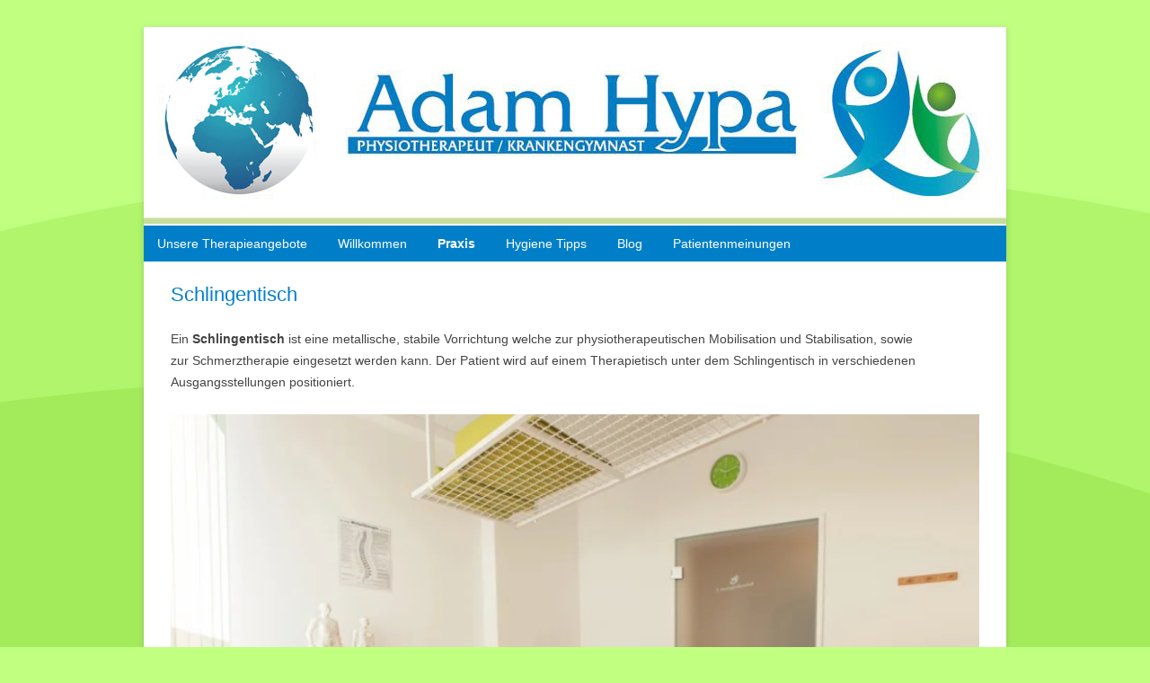

--- FILE ---
content_type: text/html; charset=UTF-8
request_url: https://www.adamphysio.de/schlingentisch/
body_size: 12511
content:
<!DOCTYPE html>
<!--[if IE 7]>
<html class="ie ie7" dir="ltr" lang="de" prefix="og: https://ogp.me/ns#">
<![endif]-->
<!--[if IE 8]>
<html class="ie ie8" dir="ltr" lang="de" prefix="og: https://ogp.me/ns#">
<![endif]-->
<!--[if !(IE 7) & !(IE 8)]><!-->
<html dir="ltr" lang="de" prefix="og: https://ogp.me/ns#">
<!--<![endif]-->
<head>
<meta http-equiv="Content-Security-Policy" content="script-src 'self'">
<meta charset="UTF-8" />
<meta name="viewport" content="width=device-width" />

<link rel="profile" href="http://gmpg.org/xfn/11" />
<link rel="pingback" href="https://www.adamphysio.de/xmlrpc.php" />
<!--[if lt IE 9]>
<script src="https://www.adamphysio.de/wp-content/themes/physiotherapie/js/html5.js" type="text/javascript"></script>
<![endif]-->
	<style>img:is([sizes="auto" i], [sizes^="auto," i]) { contain-intrinsic-size: 3000px 1500px }</style>
	
		<!-- All in One SEO 4.9.3 - aioseo.com -->
		<title>Schlingentisch / Physiotherapie &amp; Krankengymnastik Balingen</title>
	<meta name="description" content="Ein Schlingentisch ist eine metallische, stabile Vorrichtung welche zur physiotherapeutischen Mobilisation und Stabilisation, sowie zur Schmerztherapie..." />
	<meta name="robots" content="max-image-preview:large" />
	<link rel="canonical" href="https://www.adamphysio.de/schlingentisch/" />
	<meta name="generator" content="All in One SEO (AIOSEO) 4.9.3" />
		<meta property="og:locale" content="de_DE" />
		<meta property="og:site_name" content="Physio Adam Hypa - Physiotherapie &amp; Krankengymnastik in Balingen | Physiotherapie, Krankengymnastik, Physio in Balingen - Adam Hypa" />
		<meta property="og:type" content="article" />
		<meta property="og:title" content="Schlingentisch / Physiotherapie &amp; Krankengymnastik Balingen" />
		<meta property="og:description" content="Ein Schlingentisch ist eine metallische, stabile Vorrichtung welche zur physiotherapeutischen Mobilisation und Stabilisation, sowie zur Schmerztherapie..." />
		<meta property="og:url" content="https://www.adamphysio.de/schlingentisch/" />
		<meta property="article:published_time" content="2021-08-08T17:31:21+00:00" />
		<meta property="article:modified_time" content="2021-08-08T17:31:24+00:00" />
		<meta property="article:publisher" content="https://www.facebook.com/adamhypaphysio/" />
		<meta name="twitter:card" content="summary" />
		<meta name="twitter:title" content="Schlingentisch / Physiotherapie &amp; Krankengymnastik Balingen" />
		<meta name="twitter:description" content="Ein Schlingentisch ist eine metallische, stabile Vorrichtung welche zur physiotherapeutischen Mobilisation und Stabilisation, sowie zur Schmerztherapie..." />
		<script type="application/ld+json" class="aioseo-schema">
			{"@context":"https:\/\/schema.org","@graph":[{"@type":"BreadcrumbList","@id":"https:\/\/www.adamphysio.de\/schlingentisch\/#breadcrumblist","itemListElement":[{"@type":"ListItem","@id":"https:\/\/www.adamphysio.de#listItem","position":1,"name":"Home","item":"https:\/\/www.adamphysio.de","nextItem":{"@type":"ListItem","@id":"https:\/\/www.adamphysio.de\/schlingentisch\/#listItem","name":"Schlingentisch"}},{"@type":"ListItem","@id":"https:\/\/www.adamphysio.de\/schlingentisch\/#listItem","position":2,"name":"Schlingentisch","previousItem":{"@type":"ListItem","@id":"https:\/\/www.adamphysio.de#listItem","name":"Home"}}]},{"@type":"Organization","@id":"https:\/\/www.adamphysio.de\/#organization","name":"Adam Hypa Physiotherapie in Balingen","description":"Physiotherapie, Krankengymnastik, Physio in Balingen - Adam Hypa","url":"https:\/\/www.adamphysio.de\/","telephone":"+4974339984374","logo":{"@type":"ImageObject","url":"https:\/\/www.adamphysio.de\/wp-content\/uploads\/2016\/02\/physiotherapie.jpg","@id":"https:\/\/www.adamphysio.de\/schlingentisch\/#organizationLogo","width":960,"height":219,"caption":"Physiotherapie"},"image":{"@id":"https:\/\/www.adamphysio.de\/schlingentisch\/#organizationLogo"},"sameAs":["https:\/\/www.facebook.com\/adamhypaphysio\/"]},{"@type":"WebPage","@id":"https:\/\/www.adamphysio.de\/schlingentisch\/#webpage","url":"https:\/\/www.adamphysio.de\/schlingentisch\/","name":"Schlingentisch \/ Physiotherapie & Krankengymnastik Balingen","description":"Ein Schlingentisch ist eine metallische, stabile Vorrichtung welche zur physiotherapeutischen Mobilisation und Stabilisation, sowie zur Schmerztherapie...","inLanguage":"de-DE-formal","isPartOf":{"@id":"https:\/\/www.adamphysio.de\/#website"},"breadcrumb":{"@id":"https:\/\/www.adamphysio.de\/schlingentisch\/#breadcrumblist"},"datePublished":"2021-08-08T18:31:21+01:00","dateModified":"2021-08-08T18:31:24+01:00"},{"@type":"WebSite","@id":"https:\/\/www.adamphysio.de\/#website","url":"https:\/\/www.adamphysio.de\/","name":"Physio Adam Hypa - Physiotherapie & Krankengymnastik in Balingen","description":"Physiotherapie, Krankengymnastik, Physio in Balingen - Adam Hypa","inLanguage":"de-DE-formal","publisher":{"@id":"https:\/\/www.adamphysio.de\/#organization"}}]}
		</script>
		<!-- All in One SEO -->

<link rel='dns-prefetch' href='//www.googletagmanager.com' />
<link rel="alternate" type="application/rss+xml" title="Physio Adam Hypa - Physiotherapie &amp; Krankengymnastik in Balingen &raquo; Feed" href="https://www.adamphysio.de/feed/" />
<script type="text/javascript">
/* <![CDATA[ */
window._wpemojiSettings = {"baseUrl":"https:\/\/s.w.org\/images\/core\/emoji\/16.0.1\/72x72\/","ext":".png","svgUrl":"https:\/\/s.w.org\/images\/core\/emoji\/16.0.1\/svg\/","svgExt":".svg","source":{"concatemoji":"https:\/\/www.adamphysio.de\/wp-includes\/js\/wp-emoji-release.min.js?ver=6.8.3"}};
/*! This file is auto-generated */
!function(s,n){var o,i,e;function c(e){try{var t={supportTests:e,timestamp:(new Date).valueOf()};sessionStorage.setItem(o,JSON.stringify(t))}catch(e){}}function p(e,t,n){e.clearRect(0,0,e.canvas.width,e.canvas.height),e.fillText(t,0,0);var t=new Uint32Array(e.getImageData(0,0,e.canvas.width,e.canvas.height).data),a=(e.clearRect(0,0,e.canvas.width,e.canvas.height),e.fillText(n,0,0),new Uint32Array(e.getImageData(0,0,e.canvas.width,e.canvas.height).data));return t.every(function(e,t){return e===a[t]})}function u(e,t){e.clearRect(0,0,e.canvas.width,e.canvas.height),e.fillText(t,0,0);for(var n=e.getImageData(16,16,1,1),a=0;a<n.data.length;a++)if(0!==n.data[a])return!1;return!0}function f(e,t,n,a){switch(t){case"flag":return n(e,"\ud83c\udff3\ufe0f\u200d\u26a7\ufe0f","\ud83c\udff3\ufe0f\u200b\u26a7\ufe0f")?!1:!n(e,"\ud83c\udde8\ud83c\uddf6","\ud83c\udde8\u200b\ud83c\uddf6")&&!n(e,"\ud83c\udff4\udb40\udc67\udb40\udc62\udb40\udc65\udb40\udc6e\udb40\udc67\udb40\udc7f","\ud83c\udff4\u200b\udb40\udc67\u200b\udb40\udc62\u200b\udb40\udc65\u200b\udb40\udc6e\u200b\udb40\udc67\u200b\udb40\udc7f");case"emoji":return!a(e,"\ud83e\udedf")}return!1}function g(e,t,n,a){var r="undefined"!=typeof WorkerGlobalScope&&self instanceof WorkerGlobalScope?new OffscreenCanvas(300,150):s.createElement("canvas"),o=r.getContext("2d",{willReadFrequently:!0}),i=(o.textBaseline="top",o.font="600 32px Arial",{});return e.forEach(function(e){i[e]=t(o,e,n,a)}),i}function t(e){var t=s.createElement("script");t.src=e,t.defer=!0,s.head.appendChild(t)}"undefined"!=typeof Promise&&(o="wpEmojiSettingsSupports",i=["flag","emoji"],n.supports={everything:!0,everythingExceptFlag:!0},e=new Promise(function(e){s.addEventListener("DOMContentLoaded",e,{once:!0})}),new Promise(function(t){var n=function(){try{var e=JSON.parse(sessionStorage.getItem(o));if("object"==typeof e&&"number"==typeof e.timestamp&&(new Date).valueOf()<e.timestamp+604800&&"object"==typeof e.supportTests)return e.supportTests}catch(e){}return null}();if(!n){if("undefined"!=typeof Worker&&"undefined"!=typeof OffscreenCanvas&&"undefined"!=typeof URL&&URL.createObjectURL&&"undefined"!=typeof Blob)try{var e="postMessage("+g.toString()+"("+[JSON.stringify(i),f.toString(),p.toString(),u.toString()].join(",")+"));",a=new Blob([e],{type:"text/javascript"}),r=new Worker(URL.createObjectURL(a),{name:"wpTestEmojiSupports"});return void(r.onmessage=function(e){c(n=e.data),r.terminate(),t(n)})}catch(e){}c(n=g(i,f,p,u))}t(n)}).then(function(e){for(var t in e)n.supports[t]=e[t],n.supports.everything=n.supports.everything&&n.supports[t],"flag"!==t&&(n.supports.everythingExceptFlag=n.supports.everythingExceptFlag&&n.supports[t]);n.supports.everythingExceptFlag=n.supports.everythingExceptFlag&&!n.supports.flag,n.DOMReady=!1,n.readyCallback=function(){n.DOMReady=!0}}).then(function(){return e}).then(function(){var e;n.supports.everything||(n.readyCallback(),(e=n.source||{}).concatemoji?t(e.concatemoji):e.wpemoji&&e.twemoji&&(t(e.twemoji),t(e.wpemoji)))}))}((window,document),window._wpemojiSettings);
/* ]]> */
</script>
<style id='wp-emoji-styles-inline-css' type='text/css'>

	img.wp-smiley, img.emoji {
		display: inline !important;
		border: none !important;
		box-shadow: none !important;
		height: 1em !important;
		width: 1em !important;
		margin: 0 0.07em !important;
		vertical-align: -0.1em !important;
		background: none !important;
		padding: 0 !important;
	}
</style>
<link rel="stylesheet" href="https://www.adamphysio.de/wp-content/cache/minify/a5ff7.css" media="all" />

<style id='classic-theme-styles-inline-css' type='text/css'>
/*! This file is auto-generated */
.wp-block-button__link{color:#fff;background-color:#32373c;border-radius:9999px;box-shadow:none;text-decoration:none;padding:calc(.667em + 2px) calc(1.333em + 2px);font-size:1.125em}.wp-block-file__button{background:#32373c;color:#fff;text-decoration:none}
</style>
<link rel="stylesheet" href="https://www.adamphysio.de/wp-content/cache/minify/fb166.css" media="all" />

<style id='global-styles-inline-css' type='text/css'>
:root{--wp--preset--aspect-ratio--square: 1;--wp--preset--aspect-ratio--4-3: 4/3;--wp--preset--aspect-ratio--3-4: 3/4;--wp--preset--aspect-ratio--3-2: 3/2;--wp--preset--aspect-ratio--2-3: 2/3;--wp--preset--aspect-ratio--16-9: 16/9;--wp--preset--aspect-ratio--9-16: 9/16;--wp--preset--color--black: #000000;--wp--preset--color--cyan-bluish-gray: #abb8c3;--wp--preset--color--white: #ffffff;--wp--preset--color--pale-pink: #f78da7;--wp--preset--color--vivid-red: #cf2e2e;--wp--preset--color--luminous-vivid-orange: #ff6900;--wp--preset--color--luminous-vivid-amber: #fcb900;--wp--preset--color--light-green-cyan: #7bdcb5;--wp--preset--color--vivid-green-cyan: #00d084;--wp--preset--color--pale-cyan-blue: #8ed1fc;--wp--preset--color--vivid-cyan-blue: #0693e3;--wp--preset--color--vivid-purple: #9b51e0;--wp--preset--gradient--vivid-cyan-blue-to-vivid-purple: linear-gradient(135deg,rgba(6,147,227,1) 0%,rgb(155,81,224) 100%);--wp--preset--gradient--light-green-cyan-to-vivid-green-cyan: linear-gradient(135deg,rgb(122,220,180) 0%,rgb(0,208,130) 100%);--wp--preset--gradient--luminous-vivid-amber-to-luminous-vivid-orange: linear-gradient(135deg,rgba(252,185,0,1) 0%,rgba(255,105,0,1) 100%);--wp--preset--gradient--luminous-vivid-orange-to-vivid-red: linear-gradient(135deg,rgba(255,105,0,1) 0%,rgb(207,46,46) 100%);--wp--preset--gradient--very-light-gray-to-cyan-bluish-gray: linear-gradient(135deg,rgb(238,238,238) 0%,rgb(169,184,195) 100%);--wp--preset--gradient--cool-to-warm-spectrum: linear-gradient(135deg,rgb(74,234,220) 0%,rgb(151,120,209) 20%,rgb(207,42,186) 40%,rgb(238,44,130) 60%,rgb(251,105,98) 80%,rgb(254,248,76) 100%);--wp--preset--gradient--blush-light-purple: linear-gradient(135deg,rgb(255,206,236) 0%,rgb(152,150,240) 100%);--wp--preset--gradient--blush-bordeaux: linear-gradient(135deg,rgb(254,205,165) 0%,rgb(254,45,45) 50%,rgb(107,0,62) 100%);--wp--preset--gradient--luminous-dusk: linear-gradient(135deg,rgb(255,203,112) 0%,rgb(199,81,192) 50%,rgb(65,88,208) 100%);--wp--preset--gradient--pale-ocean: linear-gradient(135deg,rgb(255,245,203) 0%,rgb(182,227,212) 50%,rgb(51,167,181) 100%);--wp--preset--gradient--electric-grass: linear-gradient(135deg,rgb(202,248,128) 0%,rgb(113,206,126) 100%);--wp--preset--gradient--midnight: linear-gradient(135deg,rgb(2,3,129) 0%,rgb(40,116,252) 100%);--wp--preset--font-size--small: 13px;--wp--preset--font-size--medium: 20px;--wp--preset--font-size--large: 36px;--wp--preset--font-size--x-large: 42px;--wp--preset--spacing--20: 0.44rem;--wp--preset--spacing--30: 0.67rem;--wp--preset--spacing--40: 1rem;--wp--preset--spacing--50: 1.5rem;--wp--preset--spacing--60: 2.25rem;--wp--preset--spacing--70: 3.38rem;--wp--preset--spacing--80: 5.06rem;--wp--preset--shadow--natural: 6px 6px 9px rgba(0, 0, 0, 0.2);--wp--preset--shadow--deep: 12px 12px 50px rgba(0, 0, 0, 0.4);--wp--preset--shadow--sharp: 6px 6px 0px rgba(0, 0, 0, 0.2);--wp--preset--shadow--outlined: 6px 6px 0px -3px rgba(255, 255, 255, 1), 6px 6px rgba(0, 0, 0, 1);--wp--preset--shadow--crisp: 6px 6px 0px rgba(0, 0, 0, 1);}:where(.is-layout-flex){gap: 0.5em;}:where(.is-layout-grid){gap: 0.5em;}body .is-layout-flex{display: flex;}.is-layout-flex{flex-wrap: wrap;align-items: center;}.is-layout-flex > :is(*, div){margin: 0;}body .is-layout-grid{display: grid;}.is-layout-grid > :is(*, div){margin: 0;}:where(.wp-block-columns.is-layout-flex){gap: 2em;}:where(.wp-block-columns.is-layout-grid){gap: 2em;}:where(.wp-block-post-template.is-layout-flex){gap: 1.25em;}:where(.wp-block-post-template.is-layout-grid){gap: 1.25em;}.has-black-color{color: var(--wp--preset--color--black) !important;}.has-cyan-bluish-gray-color{color: var(--wp--preset--color--cyan-bluish-gray) !important;}.has-white-color{color: var(--wp--preset--color--white) !important;}.has-pale-pink-color{color: var(--wp--preset--color--pale-pink) !important;}.has-vivid-red-color{color: var(--wp--preset--color--vivid-red) !important;}.has-luminous-vivid-orange-color{color: var(--wp--preset--color--luminous-vivid-orange) !important;}.has-luminous-vivid-amber-color{color: var(--wp--preset--color--luminous-vivid-amber) !important;}.has-light-green-cyan-color{color: var(--wp--preset--color--light-green-cyan) !important;}.has-vivid-green-cyan-color{color: var(--wp--preset--color--vivid-green-cyan) !important;}.has-pale-cyan-blue-color{color: var(--wp--preset--color--pale-cyan-blue) !important;}.has-vivid-cyan-blue-color{color: var(--wp--preset--color--vivid-cyan-blue) !important;}.has-vivid-purple-color{color: var(--wp--preset--color--vivid-purple) !important;}.has-black-background-color{background-color: var(--wp--preset--color--black) !important;}.has-cyan-bluish-gray-background-color{background-color: var(--wp--preset--color--cyan-bluish-gray) !important;}.has-white-background-color{background-color: var(--wp--preset--color--white) !important;}.has-pale-pink-background-color{background-color: var(--wp--preset--color--pale-pink) !important;}.has-vivid-red-background-color{background-color: var(--wp--preset--color--vivid-red) !important;}.has-luminous-vivid-orange-background-color{background-color: var(--wp--preset--color--luminous-vivid-orange) !important;}.has-luminous-vivid-amber-background-color{background-color: var(--wp--preset--color--luminous-vivid-amber) !important;}.has-light-green-cyan-background-color{background-color: var(--wp--preset--color--light-green-cyan) !important;}.has-vivid-green-cyan-background-color{background-color: var(--wp--preset--color--vivid-green-cyan) !important;}.has-pale-cyan-blue-background-color{background-color: var(--wp--preset--color--pale-cyan-blue) !important;}.has-vivid-cyan-blue-background-color{background-color: var(--wp--preset--color--vivid-cyan-blue) !important;}.has-vivid-purple-background-color{background-color: var(--wp--preset--color--vivid-purple) !important;}.has-black-border-color{border-color: var(--wp--preset--color--black) !important;}.has-cyan-bluish-gray-border-color{border-color: var(--wp--preset--color--cyan-bluish-gray) !important;}.has-white-border-color{border-color: var(--wp--preset--color--white) !important;}.has-pale-pink-border-color{border-color: var(--wp--preset--color--pale-pink) !important;}.has-vivid-red-border-color{border-color: var(--wp--preset--color--vivid-red) !important;}.has-luminous-vivid-orange-border-color{border-color: var(--wp--preset--color--luminous-vivid-orange) !important;}.has-luminous-vivid-amber-border-color{border-color: var(--wp--preset--color--luminous-vivid-amber) !important;}.has-light-green-cyan-border-color{border-color: var(--wp--preset--color--light-green-cyan) !important;}.has-vivid-green-cyan-border-color{border-color: var(--wp--preset--color--vivid-green-cyan) !important;}.has-pale-cyan-blue-border-color{border-color: var(--wp--preset--color--pale-cyan-blue) !important;}.has-vivid-cyan-blue-border-color{border-color: var(--wp--preset--color--vivid-cyan-blue) !important;}.has-vivid-purple-border-color{border-color: var(--wp--preset--color--vivid-purple) !important;}.has-vivid-cyan-blue-to-vivid-purple-gradient-background{background: var(--wp--preset--gradient--vivid-cyan-blue-to-vivid-purple) !important;}.has-light-green-cyan-to-vivid-green-cyan-gradient-background{background: var(--wp--preset--gradient--light-green-cyan-to-vivid-green-cyan) !important;}.has-luminous-vivid-amber-to-luminous-vivid-orange-gradient-background{background: var(--wp--preset--gradient--luminous-vivid-amber-to-luminous-vivid-orange) !important;}.has-luminous-vivid-orange-to-vivid-red-gradient-background{background: var(--wp--preset--gradient--luminous-vivid-orange-to-vivid-red) !important;}.has-very-light-gray-to-cyan-bluish-gray-gradient-background{background: var(--wp--preset--gradient--very-light-gray-to-cyan-bluish-gray) !important;}.has-cool-to-warm-spectrum-gradient-background{background: var(--wp--preset--gradient--cool-to-warm-spectrum) !important;}.has-blush-light-purple-gradient-background{background: var(--wp--preset--gradient--blush-light-purple) !important;}.has-blush-bordeaux-gradient-background{background: var(--wp--preset--gradient--blush-bordeaux) !important;}.has-luminous-dusk-gradient-background{background: var(--wp--preset--gradient--luminous-dusk) !important;}.has-pale-ocean-gradient-background{background: var(--wp--preset--gradient--pale-ocean) !important;}.has-electric-grass-gradient-background{background: var(--wp--preset--gradient--electric-grass) !important;}.has-midnight-gradient-background{background: var(--wp--preset--gradient--midnight) !important;}.has-small-font-size{font-size: var(--wp--preset--font-size--small) !important;}.has-medium-font-size{font-size: var(--wp--preset--font-size--medium) !important;}.has-large-font-size{font-size: var(--wp--preset--font-size--large) !important;}.has-x-large-font-size{font-size: var(--wp--preset--font-size--x-large) !important;}
:where(.wp-block-post-template.is-layout-flex){gap: 1.25em;}:where(.wp-block-post-template.is-layout-grid){gap: 1.25em;}
:where(.wp-block-columns.is-layout-flex){gap: 2em;}:where(.wp-block-columns.is-layout-grid){gap: 2em;}
:root :where(.wp-block-pullquote){font-size: 1.5em;line-height: 1.6;}
</style>
<link rel="stylesheet" href="https://www.adamphysio.de/wp-content/cache/minify/ac116.css" media="all" />




<!--[if lt IE 9]>
<link rel='stylesheet' id='physiotherapie-ie-css' href='https://www.adamphysio.de/wp-content/themes/physiotherapie/css/ie.css?ver=20121010' type='text/css' media='all' />
<![endif]-->
<script src="https://www.adamphysio.de/wp-content/cache/minify/818c0.js"></script>


<script type="text/javascript" id="cookie-law-info-js-extra">
/* <![CDATA[ */
var Cli_Data = {"nn_cookie_ids":[],"cookielist":[],"non_necessary_cookies":{"analytics":["_ga","_gid","_gat_gtag_UA_158046571_1","CONSENT"],"advertisement":["yt.innertube::nextId","yt-remote-connected-devices","YSC","VISITOR_INFO1_LIVE","yt-remote-device-id","yt.innertube::requests"]},"ccpaEnabled":"","ccpaRegionBased":"","ccpaBarEnabled":"","strictlyEnabled":["necessary","obligatoire"],"ccpaType":"gdpr","js_blocking":"1","custom_integration":"","triggerDomRefresh":"","secure_cookies":""};
var cli_cookiebar_settings = {"animate_speed_hide":"500","animate_speed_show":"500","background":"#FFF","border":"#b1a6a6c2","border_on":"","button_1_button_colour":"#61a229","button_1_button_hover":"#4e8221","button_1_link_colour":"#fff","button_1_as_button":"1","button_1_new_win":"","button_2_button_colour":"#333","button_2_button_hover":"#292929","button_2_link_colour":"#444","button_2_as_button":"","button_2_hidebar":"","button_3_button_colour":"#dedfe0","button_3_button_hover":"#b2b2b3","button_3_link_colour":"#333333","button_3_as_button":"1","button_3_new_win":"","button_4_button_colour":"#dedfe0","button_4_button_hover":"#b2b2b3","button_4_link_colour":"#333333","button_4_as_button":"1","button_7_button_colour":"#61a229","button_7_button_hover":"#4e8221","button_7_link_colour":"#fff","button_7_as_button":"1","button_7_new_win":"","font_family":"inherit","header_fix":"","notify_animate_hide":"1","notify_animate_show":"","notify_div_id":"#cookie-law-info-bar","notify_position_horizontal":"right","notify_position_vertical":"bottom","scroll_close":"","scroll_close_reload":"","accept_close_reload":"","reject_close_reload":"","showagain_tab":"","showagain_background":"#fff","showagain_border":"#000","showagain_div_id":"#cookie-law-info-again","showagain_x_position":"100px","text":"#333333","show_once_yn":"","show_once":"10000","logging_on":"","as_popup":"","popup_overlay":"1","bar_heading_text":"","cookie_bar_as":"banner","popup_showagain_position":"bottom-right","widget_position":"left"};
var log_object = {"ajax_url":"https:\/\/www.adamphysio.de\/wp-admin\/admin-ajax.php"};
/* ]]> */
</script>
<script src="https://www.adamphysio.de/wp-content/cache/minify/d7bac.js"></script>

<link rel="https://api.w.org/" href="https://www.adamphysio.de/wp-json/" /><link rel="alternate" title="JSON" type="application/json" href="https://www.adamphysio.de/wp-json/wp/v2/pages/1129" /><link rel="EditURI" type="application/rsd+xml" title="RSD" href="https://www.adamphysio.de/xmlrpc.php?rsd" />
<meta name="generator" content="WordPress 6.8.3" />
<link rel='shortlink' href='https://www.adamphysio.de/?p=1129' />
<link rel="alternate" title="oEmbed (JSON)" type="application/json+oembed" href="https://www.adamphysio.de/wp-json/oembed/1.0/embed?url=https%3A%2F%2Fwww.adamphysio.de%2Fschlingentisch%2F" />
<link rel="alternate" title="oEmbed (XML)" type="text/xml+oembed" href="https://www.adamphysio.de/wp-json/oembed/1.0/embed?url=https%3A%2F%2Fwww.adamphysio.de%2Fschlingentisch%2F&#038;format=xml" />
<meta name="generator" content="Site Kit by Google 1.170.0" />

<!-- This site is optimized with the Schema plugin v1.7.9.6 - https://schema.press -->
<script type="application/ld+json">[{"@context":"http:\/\/schema.org\/","@type":"WPHeader","url":"https:\/\/www.adamphysio.de\/schlingentisch\/","headline":"Schlingentisch","description":"Ein Schlingentisch ist eine metallische, stabile Vorrichtung welche zur physiotherapeutischen Mobilisation und Stabilisation, sowie zur Schmerztherapie eingesetzt werden kann. Der Patient wird auf einem Therapietisch unter dem..."},{"@context":"http:\/\/schema.org\/","@type":"WPFooter","url":"https:\/\/www.adamphysio.de\/schlingentisch\/","headline":"Schlingentisch","description":"Ein Schlingentisch ist eine metallische, stabile Vorrichtung welche zur physiotherapeutischen Mobilisation und Stabilisation, sowie zur Schmerztherapie eingesetzt werden kann. Der Patient wird auf einem Therapietisch unter dem...","copyrightYear":"2021"}]</script>



<!-- This site is optimized with the Schema plugin v1.7.9.6 - https://schema.press -->
<script type="application/ld+json">{"@context":"https:\/\/schema.org\/","@type":"Article","mainEntityOfPage":{"@type":"WebPage","@id":"https:\/\/www.adamphysio.de\/schlingentisch\/"},"url":"https:\/\/www.adamphysio.de\/schlingentisch\/","headline":"Schlingentisch","datePublished":"2021-08-08T18:31:21+01:00","dateModified":"2021-08-08T18:31:24+01:00","publisher":{"@type":"Organization","@id":"https:\/\/www.adamphysio.de\/#organization","name":"Adam Hypa Physiotherpie Balingen","logo":{"@type":"ImageObject","url":"https:\/\/physiobalingen.de\/wp-content\/uploads\/2019\/01\/2019-01-16-21_01_42-Window.png","width":600,"height":60}},"description":"Ein Schlingentisch ist eine metallische, stabile Vorrichtung welche zur physiotherapeutischen Mobilisation und Stabilisation, sowie zur Schmerztherapie eingesetzt werden kann. Der Patient wird auf einem Therapietisch unter dem Schlingentisch in verschiedenen Ausgangsstellungen positioniert. &lt; zurück zur Praxisausstattung","author":{"@type":"Person","name":"bgroetzner","url":"https:\/\/www.adamphysio.de\/blog\/author\/bgroetzner\/","image":{"@type":"ImageObject","url":"https:\/\/secure.gravatar.com\/avatar\/ea86c481e5422a78c45165ceaf5078bc6624d7059ea25e9bf2aa908e9db409c5?s=96&d=mm&r=g","height":96,"width":96}},"commentCount":0}</script>

<meta name="google-site-verification" content="2jVaxYiPV4q3wA2BtXeu4fRWIPyHnamUGSdFp8XczW4" />
<style type="text/css" id="custom-background-css">
body.custom-background { background-color: #c0ff80; background-image: url("https://physiobalingen.de/wp-content/uploads/2016/02/bg.png"); background-position: center top; background-size: auto; background-repeat: repeat; background-attachment: fixed; }
</style>
	

<!-- This site is optimized with the Schema plugin v1.7.9.6 - https://schema.press -->
<script type="application/ld+json">{
    "@context": "http://schema.org",
    "@type": "BreadcrumbList",
    "itemListElement": [
        {
            "@type": "ListItem",
            "position": 1,
            "item": {
                "@id": "https://www.adamphysio.de",
                "name": "Home"
            }
        },
        {
            "@type": "ListItem",
            "position": 2,
            "item": {
                "@id": "https://www.adamphysio.de/schlingentisch/",
                "name": "Schlingentisch"
            }
        }
    ]
}</script>

		<style type="text/css" id="wp-custom-css">
			.footer-widgets li:first-child {
        width: 95%;
}		</style>
		</head>

<body class="wp-singular page-template-default page page-id-1129 custom-background wp-theme-physiotherapie full-width single-author">	
	<div id="page" class="hfeed site">
	<header id="masthead" class="site-header" role="banner">
				<a href="https://www.adamphysio.de/"><img src="https://physiobalingen.de/wp-content/uploads/2016/02/physiotherapie.jpg" class="header-image" width="960" height="219" alt="Physio Adam Hypa &#8211; Physiotherapie &amp; Krankengymnastik in Balingen" /></a>
				
		<nav id="site-navigation" class="main-navigation" role="navigation">
			<button class="menu-toggle">Menu</button>
			<a class="assistive-text" href="#content" title="Skip to content">Skip to content</a>
			<div class="menu-hauptmenue-container"><ul id="menu-hauptmenue" class="nav-menu"><li id="menu-item-56" class="menu-item menu-item-type-post_type menu-item-object-page menu-item-home menu-item-has-children menu-item-56"><a href="https://www.adamphysio.de/">Unsere Therapieangebote</a>
<ul class="sub-menu">
	<li id="menu-item-1107" class="menu-item menu-item-type-post_type menu-item-object-page menu-item-1107"><a href="https://www.adamphysio.de/sport-und-unfallrehabilitation/">Sport- und Unfallrehabilitation</a></li>
	<li id="menu-item-1111" class="menu-item menu-item-type-post_type menu-item-object-page menu-item-1111"><a href="https://www.adamphysio.de/manuelle-therapie/">Manuelle Therapie</a></li>
	<li id="menu-item-1110" class="menu-item menu-item-type-post_type menu-item-object-page menu-item-1110"><a href="https://www.adamphysio.de/kiefergelenkbehandlung-cmd/">Kiefergelenkbehandlung (CMD)</a></li>
	<li id="menu-item-1108" class="menu-item menu-item-type-post_type menu-item-object-page menu-item-1108"><a href="https://www.adamphysio.de/slacklinen-in-der-neurorehabilitation/">Slacklinen in der Neurorehabilitation</a></li>
	<li id="menu-item-1109" class="menu-item menu-item-type-post_type menu-item-object-page menu-item-1109"><a href="https://www.adamphysio.de/beckenbodengymnastik/">Beckenbodengymnastik</a></li>
	<li id="menu-item-1112" class="menu-item menu-item-type-post_type menu-item-object-page menu-item-1112"><a href="https://www.adamphysio.de/therapie-auf-neurophysiologischer-grundlage-nach-dem-bobath-konzept/">Therapie auf neurophysiologischer Grundlage nach dem Bobath-Konzept</a></li>
</ul>
</li>
<li id="menu-item-53" class="menu-item menu-item-type-post_type menu-item-object-page menu-item-53"><a href="https://www.adamphysio.de/home/" title="Home">Willkommen</a></li>
<li id="menu-item-1143" class="menu-item menu-item-type-post_type menu-item-object-page current-menu-ancestor current-menu-parent current_page_parent current_page_ancestor menu-item-has-children menu-item-1143"><a href="https://www.adamphysio.de/ausstattung-der-praxis/">Praxis</a>
<ul class="sub-menu">
	<li id="menu-item-1137" class="menu-item menu-item-type-post_type menu-item-object-page menu-item-1137"><a href="https://www.adamphysio.de/trainingsgeraete/">Trainingsgeräte</a></li>
	<li id="menu-item-1138" class="menu-item menu-item-type-post_type menu-item-object-page current-menu-item page_item page-item-1129 current_page_item menu-item-1138"><a href="https://www.adamphysio.de/schlingentisch/" aria-current="page">Schlingentisch</a></li>
	<li id="menu-item-1139" class="menu-item menu-item-type-post_type menu-item-object-page menu-item-1139"><a href="https://www.adamphysio.de/kaelteanwendungen/">Kälteanwendungen</a></li>
	<li id="menu-item-1140" class="menu-item menu-item-type-post_type menu-item-object-page menu-item-1140"><a href="https://www.adamphysio.de/ultraschall-reizstromgeraet/">Ultraschall, Reizstromgerät</a></li>
	<li id="menu-item-1141" class="menu-item menu-item-type-post_type menu-item-object-page menu-item-1141"><a href="https://www.adamphysio.de/elektrobehandlungen/">Elektrobehandlungen</a></li>
	<li id="menu-item-1142" class="menu-item menu-item-type-post_type menu-item-object-page menu-item-1142"><a href="https://www.adamphysio.de/waermetherapie/">Wärmetherapie</a></li>
</ul>
</li>
<li id="menu-item-925" class="menu-item menu-item-type-post_type menu-item-object-page menu-item-925"><a href="https://www.adamphysio.de/hygiene-tipps/">Hygiene Tipps</a></li>
<li id="menu-item-467" class="menu-item menu-item-type-custom menu-item-object-custom menu-item-has-children menu-item-467"><a href="#">Blog</a>
<ul class="sub-menu">
	<li id="menu-item-466" class="menu-item menu-item-type-taxonomy menu-item-object-category menu-item-466"><a href="https://www.adamphysio.de/blog/category/physiotherapie-physiotherapeut/">Physiotherapie / Physiotherapeut</a></li>
	<li id="menu-item-279" class="menu-item menu-item-type-taxonomy menu-item-object-category menu-item-279"><a href="https://www.adamphysio.de/blog/category/krankengymnastik/">Krankengymnastik</a></li>
</ul>
</li>
<li id="menu-item-947" class="menu-item menu-item-type-post_type menu-item-object-page menu-item-947"><a href="https://www.adamphysio.de/patientenmeinungen/">Patientenmeinungen</a></li>
</ul></div>		</nav><!-- #site-navigation -->
	</header><!-- #masthead -->

	<div id="main" class="wrapper">

	<div id="primary" class="site-content">
		<div id="content" role="main">

							
	<article id="post-1129" class="post-1129 page type-page status-publish hentry">
		<header class="entry-header">
												<h1 class="entry-title">Schlingentisch</h1>
		</header>

		<div class="entry-content">
			
<p> Ein <strong>Schlingentisch</strong> ist eine metallische, stabile Vorrichtung welche zur physiotherapeutischen Mobilisation und Stabilisation, sowie zur Schmerztherapie eingesetzt werden kann. Der Patient wird auf einem Therapietisch unter dem Schlingentisch in verschiedenen Ausgangsstellungen positioniert. </p>



<figure class="wp-block-image size-full"><a href="https://www.adamphysio.de/wp-content/uploads/2021/08/schlingentisch.png"><img fetchpriority="high" decoding="async" width="931" height="674" src="https://www.adamphysio.de/wp-content/uploads/2021/08/schlingentisch.png" alt="" class="wp-image-1130" srcset="https://www.adamphysio.de/wp-content/uploads/2021/08/schlingentisch.png 931w, https://www.adamphysio.de/wp-content/uploads/2021/08/schlingentisch-300x217.png 300w, https://www.adamphysio.de/wp-content/uploads/2021/08/schlingentisch-768x556.png 768w, https://www.adamphysio.de/wp-content/uploads/2021/08/schlingentisch-624x452.png 624w" sizes="(max-width: 931px) 100vw, 931px" /></a></figure>



<p></p>



<p><a href="https://www.adamphysio.de/ausstattung-der-praxis/" title="Ausstattung der Praxis">&lt; zurück zur Praxisausstattung</a></p>
					</div><!-- .entry-content -->
		<footer class="entry-meta">
					</footer><!-- .entry-meta -->
	</article><!-- #post -->
							
		</div><!-- #content -->
	</div><!-- #primary -->


		</div>
	<footer id="colophon" role="contentinfo">
		<div class="wrapper">
			<ul class="footer-widgets">
				 
					<li id="block-6" class="widget widget_block">
<div class="wp-block-columns is-layout-flex wp-container-core-columns-is-layout-9d6595d7 wp-block-columns-is-layout-flex">
<div class="wp-block-column is-layout-constrained wp-block-column-is-layout-constrained" style="flex-basis:33%">
<h2 class="wp-block-heading">Anschrift</h2>



<p>Im Zwinger 17<br>72336 Balingen </p>



<p></p>



<div class="wp-block-columns is-layout-flex wp-container-core-columns-is-layout-9d6595d7 wp-block-columns-is-layout-flex">
<div class="wp-block-column is-content-justification-left is-layout-constrained wp-container-core-column-is-layout-8c890d92 wp-block-column-is-layout-constrained" style="flex-basis:40%">
<p><strong>Telefon:</strong><br><strong>Telefax:</strong><br><strong>E-Mail:</strong></p>
</div>



<div class="wp-block-column is-content-justification-left is-layout-constrained wp-container-core-column-is-layout-8c890d92 wp-block-column-is-layout-constrained" style="flex-basis:100%">
<p><a href="tel:+4974339984374">07433 9984374</a><br>07433 9671570<br><a href="mailto:physioadam@t-online.de">physioadam@t-online.de</a></p>
</div>
</div>
</div>



<div class="wp-block-column is-layout-constrained wp-block-column-is-layout-constrained" style="flex-basis:33%">
<h2 class="wp-block-heading" id="oeffnungszeiten">Öffnungszeiten</h2>



<div class="wp-block-columns is-layout-flex wp-container-core-columns-is-layout-9d6595d7 wp-block-columns-is-layout-flex">
<div class="wp-block-column is-layout-flow wp-block-column-is-layout-flow">
<p>Mo-Fr</p>
</div>



<div class="wp-block-column is-layout-flow wp-block-column-is-layout-flow">
<p>08:00 - 12:00<br>13:00 - 18:00</p>
</div>
</div>
</div>



<div class="wp-block-column is-layout-constrained wp-block-column-is-layout-constrained" style="flex-basis:33%">
<iframe src="https://www.google.com/maps/embed?pb=!1m18!1m12!1m3!1d2655.5180053202916!2d8.850622977135403!3d48.27364947125897!2m3!1f0!2f0!3f0!3m2!1i1024!2i768!4f13.1!3m3!1m2!1s0x479a0717a1194db7%3A0x8906afc47781faef!2sAdam%20Hypa%20-%20Physiotherapie%20in%20Balingen!5e0!3m2!1sde!2sde!4v1683477193099!5m2!1sde!2sde" width="100%" height="100%" style="border:0;" allowfullscreen="" loading="lazy" referrerpolicy="no-referrer-when-downgrade"></iframe>
</div>
</div>
</li>				 
			</ul>
		</div>
		
		<div class="footer-legal">
			<div class="wrapper clearfix">
				<div class="left">© 2026 Physiotherapie in Balingen - adamphysio.de</div>
				<div class="right">
					<div class="menu-footer-container"><ul id="menu-footer" class="menu"><li id="menu-item-141" class="menu-item menu-item-type-post_type menu-item-object-page menu-item-141"><a href="https://www.adamphysio.de/kontakt/">Kontakt</a></li>
<li id="menu-item-140" class="menu-item menu-item-type-post_type menu-item-object-page menu-item-privacy-policy menu-item-140"><a rel="privacy-policy" href="https://www.adamphysio.de/datenschutz/">Datenschutz</a></li>
<li id="menu-item-142" class="menu-item menu-item-type-post_type menu-item-object-page menu-item-142"><a href="https://www.adamphysio.de/impressum/">Impressum</a></li>
</ul></div>				</div>
			</div>
		</div>
	</footer>
</div>

<script type="speculationrules">
{"prefetch":[{"source":"document","where":{"and":[{"href_matches":"\/*"},{"not":{"href_matches":["\/wp-*.php","\/wp-admin\/*","\/wp-content\/uploads\/*","\/wp-content\/*","\/wp-content\/plugins\/*","\/wp-content\/themes\/physiotherapie\/*","\/*\\?(.+)"]}},{"not":{"selector_matches":"a[rel~=\"nofollow\"]"}},{"not":{"selector_matches":".no-prefetch, .no-prefetch a"}}]},"eagerness":"conservative"}]}
</script>
<!--googleoff: all--><div id="cookie-law-info-bar" data-nosnippet="true"><span><div class="cli-bar-container cli-style-v2"><div class="cli-bar-message">Wir verwenden Cookies auf unserer Website, um Ihnen die bestmögliche Erfahrung zu bieten, indem wir uns an Ihre Präferenzen und wiederholten Besuche erinnern. Bei Klick auf “Alle Akzeptieren”, stimmen Sie der Benutzung ALLER Cookies zu. Sie können jedoch die "Cookie-Einstellungen" besuchen, um eine kontrollierte Zustimmung zu erteilen.</div><div class="cli-bar-btn_container"><a role='button' class="medium cli-plugin-button cli-plugin-main-button cli_settings_button" style="margin:0px 5px 0px 0px">Cookie Einstellungen</a><a id="wt-cli-accept-all-btn" role='button' data-cli_action="accept_all" class="wt-cli-element medium cli-plugin-button wt-cli-accept-all-btn cookie_action_close_header cli_action_button">Alle akzeptieren</a></div></div></span></div><div id="cookie-law-info-again" data-nosnippet="true"><span id="cookie_hdr_showagain">Manage consent</span></div><div class="cli-modal" data-nosnippet="true" id="cliSettingsPopup" tabindex="-1" role="dialog" aria-labelledby="cliSettingsPopup" aria-hidden="true">
  <div class="cli-modal-dialog" role="document">
	<div class="cli-modal-content cli-bar-popup">
		  <button type="button" class="cli-modal-close" id="cliModalClose">
			<svg class="" viewBox="0 0 24 24"><path d="M19 6.41l-1.41-1.41-5.59 5.59-5.59-5.59-1.41 1.41 5.59 5.59-5.59 5.59 1.41 1.41 5.59-5.59 5.59 5.59 1.41-1.41-5.59-5.59z"></path><path d="M0 0h24v24h-24z" fill="none"></path></svg>
			<span class="wt-cli-sr-only">Schließen</span>
		  </button>
		  <div class="cli-modal-body">
			<div class="cli-container-fluid cli-tab-container">
	<div class="cli-row">
		<div class="cli-col-12 cli-align-items-stretch cli-px-0">
			<div class="cli-privacy-overview">
				<h4>Überblick über den Datenschutz</h4>				<div class="cli-privacy-content">
					<div class="cli-privacy-content-text">Diese Website verwendet Cookies, um Ihre Erfahrung zu verbessern, während Sie durch die Website navigieren. Von diesen werden die als notwendig eingestuften Cookies in Ihrem Browser gespeichert, da sie für das Funktionieren der grundlegenden Funktionen der Website unerlässlich sind. Wir verwenden auch Cookies von Dritten, die uns helfen zu analysieren und zu verstehen, wie Sie diese Website nutzen. Diese Cookies werden nur mit Ihrer Zustimmung in Ihrem Browser gespeichert. Sie haben auch die Möglichkeit, diese Cookies abzulehnen. Die Ablehnung einiger dieser Cookies kann jedoch Ihr Surferlebnis beeinträchtigen.</div>
				</div>
				<a class="cli-privacy-readmore" aria-label="Mehr anzeigen" role="button" data-readmore-text="Mehr anzeigen" data-readless-text="Weniger anzeigen"></a>			</div>
		</div>
		<div class="cli-col-12 cli-align-items-stretch cli-px-0 cli-tab-section-container">
												<div class="cli-tab-section">
						<div class="cli-tab-header">
							<a role="button" tabindex="0" class="cli-nav-link cli-settings-mobile" data-target="necessary" data-toggle="cli-toggle-tab">
								Notwendig							</a>
															<div class="wt-cli-necessary-checkbox">
									<input type="checkbox" class="cli-user-preference-checkbox"  id="wt-cli-checkbox-necessary" data-id="checkbox-necessary" checked="checked"  />
									<label class="form-check-label" for="wt-cli-checkbox-necessary">Notwendig</label>
								</div>
								<span class="cli-necessary-caption">immer aktiv</span>
													</div>
						<div class="cli-tab-content">
							<div class="cli-tab-pane cli-fade" data-id="necessary">
								<div class="wt-cli-cookie-description">
									Notwendige Cookies sind für das ordnungsgemäße Funktionieren der Website unbedingt erforderlich. Diese Cookies gewährleisten grundlegende Funktionen und Sicherheitsmerkmale der Website in anonymer Form.
<table class="cookielawinfo-row-cat-table cookielawinfo-winter"><thead><tr><th class="cookielawinfo-column-1">Cookie</th><th class="cookielawinfo-column-3">Dauer</th><th class="cookielawinfo-column-4">Beschreibung</th></tr></thead><tbody><tr class="cookielawinfo-row"><td class="cookielawinfo-column-1">cookielawinfo-checkbox-advertisement</td><td class="cookielawinfo-column-3">1 Jahr</td><td class="cookielawinfo-column-4">Dieser Cookie wird vom GDPR Cookie Consent Plugin gesetzt und dient dazu, die Zustimmung des Nutzers zu den Cookies der Kategorie "Werbung" zu erfassen.</td></tr><tr class="cookielawinfo-row"><td class="cookielawinfo-column-1">cookielawinfo-checkbox-analytics</td><td class="cookielawinfo-column-3">1 Jahr</td><td class="cookielawinfo-column-4">Dieses Cookie wird vom GDPR Cookie Consent Plugin gesetzt und dient dazu, die Zustimmung des Nutzers zu den Cookies der Kategorie "Analytics" zu erfassen.</td></tr><tr class="cookielawinfo-row"><td class="cookielawinfo-column-1">cookielawinfo-checkbox-functional</td><td class="cookielawinfo-column-3">1 Jahr</td><td class="cookielawinfo-column-4">Das Cookie wird vom GDPR Cookie Consent Plugin gesetzt, um die Zustimmung des Nutzers für die Cookies in der Kategorie "Funktional" zu erfassen.</td></tr><tr class="cookielawinfo-row"><td class="cookielawinfo-column-1">cookielawinfo-checkbox-necessary</td><td class="cookielawinfo-column-3">1 Jahr</td><td class="cookielawinfo-column-4">Dieses Cookie wird vom GDPR Cookie Consent Plugin gesetzt und dient dazu, die Zustimmung des Nutzers für die Cookies der Kategorie "Notwendig" zu erfassen.</td></tr><tr class="cookielawinfo-row"><td class="cookielawinfo-column-1">cookielawinfo-checkbox-others</td><td class="cookielawinfo-column-3">1 Jahr</td><td class="cookielawinfo-column-4">Dieses Cookie wird vom GDPR Cookie Consent Plugin gesetzt und dient dazu, die Zustimmung des Nutzers für Cookies der Kategorie "Andere" zu speichern.</td></tr><tr class="cookielawinfo-row"><td class="cookielawinfo-column-1">cookielawinfo-checkbox-performance</td><td class="cookielawinfo-column-3">1 Jahr</td><td class="cookielawinfo-column-4">Dieses Cookie wird vom GDPR-Cookie-Consent-Plugin gesetzt und dient dazu, die Zustimmung des Nutzers für Cookies der Kategorie "Leistung" zu speichern.</td></tr></tbody></table>								</div>
							</div>
						</div>
					</div>
																	<div class="cli-tab-section">
						<div class="cli-tab-header">
							<a role="button" tabindex="0" class="cli-nav-link cli-settings-mobile" data-target="analytics" data-toggle="cli-toggle-tab">
								Analytics							</a>
															<div class="cli-switch">
									<input type="checkbox" id="wt-cli-checkbox-analytics" class="cli-user-preference-checkbox"  data-id="checkbox-analytics" checked='checked' />
									<label for="wt-cli-checkbox-analytics" class="cli-slider" data-cli-enable="Aktiviert" data-cli-disable="Deaktiviert"><span class="wt-cli-sr-only">Analytics</span></label>
								</div>
													</div>
						<div class="cli-tab-content">
							<div class="cli-tab-pane cli-fade" data-id="analytics">
								<div class="wt-cli-cookie-description">
									Analytische Cookies werden verwendet, um zu verstehen, wie Besucher mit der Website interagieren. Diese Cookies helfen dabei, Informationen über die Anzahl der Besucher, die Absprungrate, die Verkehrsquelle usw. zu erhalten.
<table class="cookielawinfo-row-cat-table cookielawinfo-winter"><thead><tr><th class="cookielawinfo-column-1">Cookie</th><th class="cookielawinfo-column-3">Dauer</th><th class="cookielawinfo-column-4">Beschreibung</th></tr></thead><tbody><tr class="cookielawinfo-row"><td class="cookielawinfo-column-1">CONSENT</td><td class="cookielawinfo-column-3">2 Jahre</td><td class="cookielawinfo-column-4">Von Google festgelegt, um Nutzer zu unterscheiden.</td></tr><tr class="cookielawinfo-row"><td class="cookielawinfo-column-1">_ga</td><td class="cookielawinfo-column-3">2 Jahre</td><td class="cookielawinfo-column-4">Das _ga-Cookie, das von Google Analytics installiert wird, berechnet Besucher-, Sitzungs- und Kampagnendaten und verfolgt auch die Nutzung der Website für den Analysebericht der Website. Das Cookie speichert Informationen anonym und weist eine zufällig generierte Nummer zu, um eindeutige Besucher zu erkennen.</td></tr><tr class="cookielawinfo-row"><td class="cookielawinfo-column-1">_gat_gtag_UA_158046571_1</td><td class="cookielawinfo-column-3">1 Minute</td><td class="cookielawinfo-column-4">Von Google festgelegt, um Nutzer zu unterscheiden.</td></tr><tr class="cookielawinfo-row"><td class="cookielawinfo-column-1">_gid</td><td class="cookielawinfo-column-3">1 Tag</td><td class="cookielawinfo-column-4">Das von Google Analytics installierte _gid-Cookie speichert Informationen darüber, wie Besucher eine Website nutzen, und erstellt einen Analysebericht über die Leistung der Website. Zu den gesammelten Daten gehören die Anzahl der Besucher, ihre Quelle und die Seiten, die sie anonym besuchen.</td></tr></tbody></table>								</div>
							</div>
						</div>
					</div>
																	<div class="cli-tab-section">
						<div class="cli-tab-header">
							<a role="button" tabindex="0" class="cli-nav-link cli-settings-mobile" data-target="advertisement" data-toggle="cli-toggle-tab">
								Werbung							</a>
															<div class="cli-switch">
									<input type="checkbox" id="wt-cli-checkbox-advertisement" class="cli-user-preference-checkbox"  data-id="checkbox-advertisement" />
									<label for="wt-cli-checkbox-advertisement" class="cli-slider" data-cli-enable="Aktiviert" data-cli-disable="Deaktiviert"><span class="wt-cli-sr-only">Werbung</span></label>
								</div>
													</div>
						<div class="cli-tab-content">
							<div class="cli-tab-pane cli-fade" data-id="advertisement">
								<div class="wt-cli-cookie-description">
									Werbe-Cookies werden verwendet, um Besuchern relevante Werbung und Marketing-Kampagnen anzubieten. Diese Cookies verfolgen Besucher auf verschiedenen Websites und sammeln Informationen, um maßgeschneiderte Werbung bereitzustellen.
<table class="cookielawinfo-row-cat-table cookielawinfo-winter"><thead><tr><th class="cookielawinfo-column-1">Cookie</th><th class="cookielawinfo-column-3">Dauer</th><th class="cookielawinfo-column-4">Beschreibung</th></tr></thead><tbody><tr class="cookielawinfo-row"><td class="cookielawinfo-column-1">VISITOR_INFO1_LIVE</td><td class="cookielawinfo-column-3">5 Monate 27 Tage</td><td class="cookielawinfo-column-4">Ein Cookie, das von YouTube gesetzt wird, um die Bandbreite zu messen, die bestimmt, ob der Nutzer die neue oder die alte Playeroberfläche erhält.</td></tr><tr class="cookielawinfo-row"><td class="cookielawinfo-column-1">YSC</td><td class="cookielawinfo-column-3">Session</td><td class="cookielawinfo-column-4">Das YSC-Cookie wird von Youtube gesetzt und dient dazu, die Aufrufe von eingebetteten Videos auf Youtube-Seiten zu verfolgen.</td></tr><tr class="cookielawinfo-row"><td class="cookielawinfo-column-1">yt-remote-connected-devices</td><td class="cookielawinfo-column-3">keine</td><td class="cookielawinfo-column-4">YouTube setzt dieses Cookie, um die Videopräferenzen des Nutzers zu speichern, der ein eingebettetes YouTube-Video verwendet.</td></tr><tr class="cookielawinfo-row"><td class="cookielawinfo-column-1">yt-remote-device-id</td><td class="cookielawinfo-column-3">keine</td><td class="cookielawinfo-column-4">YouTube setzt dieses Cookie, um die Videopräferenzen des Nutzers zu speichern, der ein eingebettetes YouTube-Video verwendet.</td></tr><tr class="cookielawinfo-row"><td class="cookielawinfo-column-1">yt.innertube::nextId</td><td class="cookielawinfo-column-3">keine</td><td class="cookielawinfo-column-4">Dieses Cookie, das von YouTube gesetzt wird, registriert eine eindeutige ID, um Daten darüber zu speichern, welche Videos von YouTube der Nutzer gesehen hat.</td></tr><tr class="cookielawinfo-row"><td class="cookielawinfo-column-1">yt.innertube::requests</td><td class="cookielawinfo-column-3">keine</td><td class="cookielawinfo-column-4">Dieses Cookie, das von YouTube gesetzt wird, registriert eine eindeutige ID, um Daten darüber zu speichern, welche Videos von YouTube der Nutzer gesehen hat.</td></tr></tbody></table>								</div>
							</div>
						</div>
					</div>
										</div>
	</div>
</div>
		  </div>
		  <div class="cli-modal-footer">
			<div class="wt-cli-element cli-container-fluid cli-tab-container">
				<div class="cli-row">
					<div class="cli-col-12 cli-align-items-stretch cli-px-0">
						<div class="cli-tab-footer wt-cli-privacy-overview-actions">
						
															<a id="wt-cli-privacy-save-btn" role="button" tabindex="0" data-cli-action="accept" class="wt-cli-privacy-btn cli_setting_save_button wt-cli-privacy-accept-btn cli-btn">SPEICHERN &amp; AKZEPTIEREN</a>
													</div>
												<div class="wt-cli-ckyes-footer-section">
							<div class="wt-cli-ckyes-brand-logo">Präsentiert von <a href="https://www.cookieyes.com/"><img src="https://www.adamphysio.de/wp-content/plugins/cookie-law-info/legacy/public/images/logo-cookieyes.svg" alt="CookieYes Logo"></a></div>
						</div>
						
					</div>
				</div>
			</div>
		</div>
	</div>
  </div>
</div>
<div class="cli-modal-backdrop cli-fade cli-settings-overlay"></div>
<div class="cli-modal-backdrop cli-fade cli-popupbar-overlay"></div>
<!--googleon: all--><style id='core-block-supports-inline-css' type='text/css'>
.wp-container-core-column-is-layout-8c890d92 > :where(:not(.alignleft):not(.alignright):not(.alignfull)){margin-left:0 !important;}.wp-container-core-columns-is-layout-9d6595d7{flex-wrap:nowrap;}
</style>
<link rel="stylesheet" href="https://www.adamphysio.de/wp-content/cache/minify/f824d.css" media="all" />


<script src="https://www.adamphysio.de/wp-content/cache/minify/501dc.js"></script>

<script type="text/javascript" id="wp-i18n-js-after">
/* <![CDATA[ */
wp.i18n.setLocaleData( { 'text direction\u0004ltr': [ 'ltr' ] } );
/* ]]> */
</script>
<script src="https://www.adamphysio.de/wp-content/cache/minify/1f540.js"></script>

<script type="text/javascript" id="contact-form-7-js-translations">
/* <![CDATA[ */
( function( domain, translations ) {
	var localeData = translations.locale_data[ domain ] || translations.locale_data.messages;
	localeData[""].domain = domain;
	wp.i18n.setLocaleData( localeData, domain );
} )( "contact-form-7", {"translation-revision-date":"2025-10-26 03:25:04+0000","generator":"GlotPress\/4.0.3","domain":"messages","locale_data":{"messages":{"":{"domain":"messages","plural-forms":"nplurals=2; plural=n != 1;","lang":"de"},"This contact form is placed in the wrong place.":["Dieses Kontaktformular wurde an der falschen Stelle platziert."],"Error:":["Fehler:"]}},"comment":{"reference":"includes\/js\/index.js"}} );
/* ]]> */
</script>
<script type="text/javascript" id="contact-form-7-js-before">
/* <![CDATA[ */
var wpcf7 = {
    "api": {
        "root": "https:\/\/www.adamphysio.de\/wp-json\/",
        "namespace": "contact-form-7\/v1"
    },
    "cached": 1
};
/* ]]> */
</script>

<script src="https://www.adamphysio.de/wp-content/cache/minify/50542.js"></script>

</body>
</html>

<!--
Performance optimized by W3 Total Cache. Learn more: https://www.boldgrid.com/w3-total-cache/?utm_source=w3tc&utm_medium=footer_comment&utm_campaign=free_plugin

Page Caching using Disk: Enhanced 
Content Delivery Network via N/A
Minified using Disk
Database Caching using Disk

Served from: www.adamphysio.de @ 2026-01-18 09:39:20 by W3 Total Cache
-->